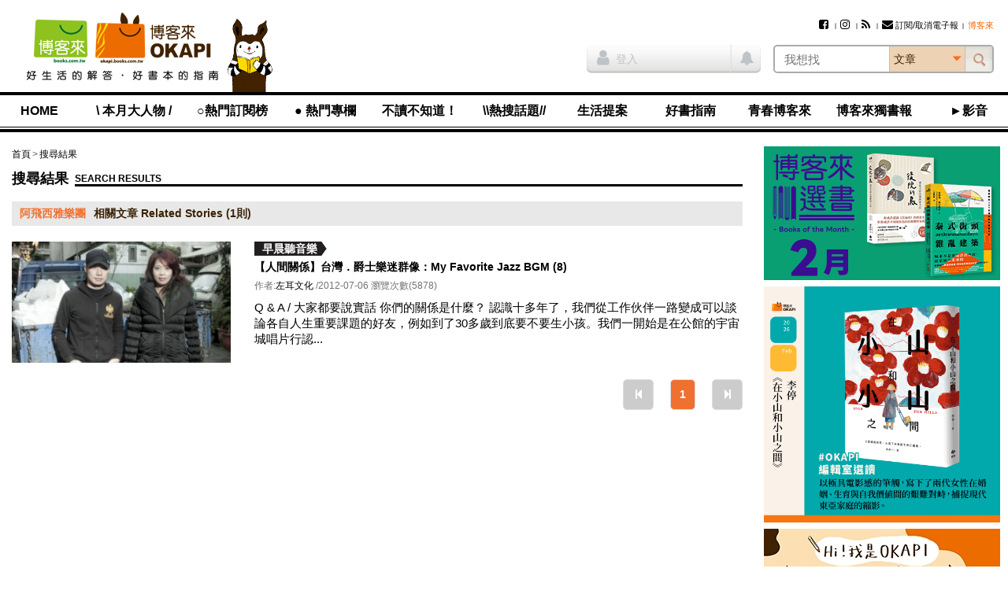

--- FILE ---
content_type: text/html; charset=utf-8
request_url: https://www.google.com/recaptcha/api2/aframe
body_size: 184
content:
<!DOCTYPE HTML><html><head><meta http-equiv="content-type" content="text/html; charset=UTF-8"></head><body><script nonce="iDiW9kLUyTjR2bDZMfr2Tw">/** Anti-fraud and anti-abuse applications only. See google.com/recaptcha */ try{var clients={'sodar':'https://pagead2.googlesyndication.com/pagead/sodar?'};window.addEventListener("message",function(a){try{if(a.source===window.parent){var b=JSON.parse(a.data);var c=clients[b['id']];if(c){var d=document.createElement('img');d.src=c+b['params']+'&rc='+(localStorage.getItem("rc::a")?sessionStorage.getItem("rc::b"):"");window.document.body.appendChild(d);sessionStorage.setItem("rc::e",parseInt(sessionStorage.getItem("rc::e")||0)+1);localStorage.setItem("rc::h",'1769583704262');}}}catch(b){}});window.parent.postMessage("_grecaptcha_ready", "*");}catch(b){}</script></body></html>